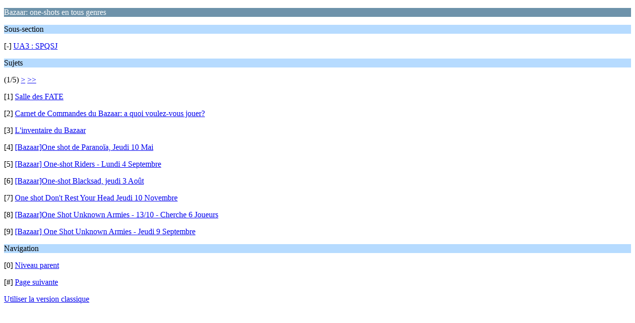

--- FILE ---
content_type: text/html; charset=UTF-8
request_url: https://www.ascreb.org/forum/smf/index.php/board,192.0/wap2.html?PHPSESSID=25dad75b179e425f96a612ce9a012543
body_size: 821
content:
<?xml version="1.0" encoding="UTF-8"?>
<!DOCTYPE html PUBLIC "-//WAPFORUM//DTD XHTML Mobile 1.0//EN" "http://www.wapforum.org/DTD/xhtml-mobile10.dtd">
<html xmlns="http://www.w3.org/1999/xhtml">
	<head>
		<title>Bazaar: one-shots en tous genres</title>
		<link rel="canonical" href="https://www.ascreb.org/forum/smf/index.php?board=192.0" />
		<link rel="stylesheet" href="https://www.ascreb.org/forum/smf/Themes/default/css/wireless.css" type="text/css" />
	</head>
	<body>
		<p class="catbg">Bazaar: one-shots en tous genres</p>
		<p class="titlebg">Sous-section</p>
		<p class="windowbg">[-] <a href="https://www.ascreb.org/forum/smf/index.php/board,397.0/wap2.html?PHPSESSID=25dad75b179e425f96a612ce9a012543">UA3 : SPQSJ</a></p>
		<p class="titlebg">Sujets</p>
		<p class="windowbg">(1/5) <a href="https://www.ascreb.org/forum/smf/index.php/board,192.9/wap2.html?PHPSESSID=25dad75b179e425f96a612ce9a012543">&gt;</a> <a href="https://www.ascreb.org/forum/smf/index.php/board,192.36/wap2.html?PHPSESSID=25dad75b179e425f96a612ce9a012543">&gt;&gt;</a> </p>
		<p class="windowbg">[1] <a href="https://www.ascreb.org/forum/smf/index.php/topic,6046.0/wap2.html?PHPSESSID=25dad75b179e425f96a612ce9a012543" accesskey="1">Salle des FATE</a></p>
		<p class="windowbg">[2] <a href="https://www.ascreb.org/forum/smf/index.php/topic,3343.0/wap2.html?PHPSESSID=25dad75b179e425f96a612ce9a012543" accesskey="2">Carnet de Commandes du Bazaar: a quoi voulez-vous jouer?</a></p>
		<p class="windowbg">[3] <a href="https://www.ascreb.org/forum/smf/index.php/topic,3275.0/wap2.html?PHPSESSID=25dad75b179e425f96a612ce9a012543" accesskey="3">L'inventaire du Bazaar</a></p>
		<p class="windowbg">[4] <a href="https://www.ascreb.org/forum/smf/index.php/topic,7155.0/wap2.html?PHPSESSID=25dad75b179e425f96a612ce9a012543" accesskey="4">[Bazaar]One shot de Paranoïa, Jeudi 10 Mai</a></p>
		<p class="windowbg">[5] <a href="https://www.ascreb.org/forum/smf/index.php/topic,6933.0/wap2.html?PHPSESSID=25dad75b179e425f96a612ce9a012543" accesskey="5">[Bazaar] One-shot Riders - Lundi 4 Septembre</a></p>
		<p class="windowbg">[6] <a href="https://www.ascreb.org/forum/smf/index.php/topic,6919.0/wap2.html?PHPSESSID=25dad75b179e425f96a612ce9a012543" accesskey="6">[Bazaar]One-shot Blacksad, jeudi 3 Août</a></p>
		<p class="windowbg">[7] <a href="https://www.ascreb.org/forum/smf/index.php/topic,6632.0/wap2.html?PHPSESSID=25dad75b179e425f96a612ce9a012543" accesskey="7">One shot Don't Rest Your Head Jeudi 10 Novembre</a></p>
		<p class="windowbg">[8] <a href="https://www.ascreb.org/forum/smf/index.php/topic,6606.0/wap2.html?PHPSESSID=25dad75b179e425f96a612ce9a012543" accesskey="8">[Bazaar]One Shot Unknown Armies - 13/10 - Cherche 6 Joueurs</a></p>
		<p class="windowbg">[9] <a href="https://www.ascreb.org/forum/smf/index.php/topic,6539.0/wap2.html?PHPSESSID=25dad75b179e425f96a612ce9a012543" accesskey="9">[Bazaar] One Shot Unknown Armies - Jeudi 9 Septembre</a></p>
		<p class="titlebg">Navigation</p>
		<p class="windowbg">[0] <a href="https://www.ascreb.org/forum/smf/index.php/board,80.0/wap2.html?PHPSESSID=25dad75b179e425f96a612ce9a012543" accesskey="0">Niveau parent</a></p>
		<p class="windowbg">[#] <a href="https://www.ascreb.org/forum/smf/index.php/board,192.9/wap2.html?PHPSESSID=25dad75b179e425f96a612ce9a012543" accesskey="#">Page suivante</a></p>
		<a href="https://www.ascreb.org/forum/smf/index.php/board,192.0/nowap.html?PHPSESSID=25dad75b179e425f96a612ce9a012543" rel="nofollow">Utiliser la version classique</a>
	</body>
</html>